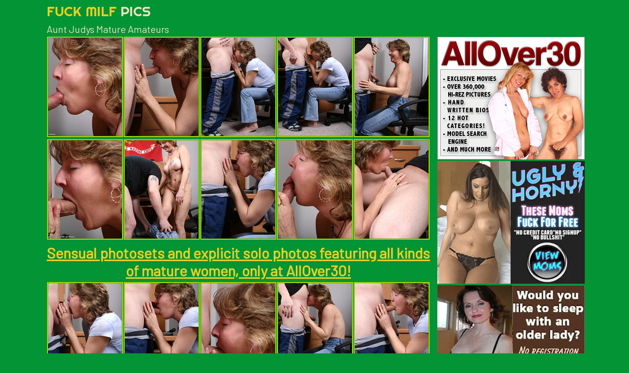

--- FILE ---
content_type: text/html
request_url: http://www.fuckmilfpics.com/auntjudys/galleryg0q2c/
body_size: 2350
content:
<!DOCTYPE html>
    <html>
    <head>
    <meta charset="utf-8">
    <title>Aunt Judys Mature Amateurs</title>
 	<meta name="description" content="Enjoy best mature porn pics collection online. Top-quality photos of mature ass, old sluts, sexy moms, charming MILFs and much more. Remarkable cougar sex featuring amateur MILFs, gangbang moms, and mature swingers. Regular updates and high-resolution MILF fuck pictures will bring you the brightest orgasms ever." />	
    <meta name="keywords" content="mature fucking, milf fuck, mature ass, mature sex, old sluts, mature women, mature sex, mature women sex, old women, milf pantyhose, mature lessons, mature girl, mature teacher, milf nylon fetish, mature hotties" />
	<link rel='stylesheet' href='/reset.css' type='text/css'>
    <link rel='stylesheet' href='/1.css' type='text/css'>
    <link href="https://fonts.googleapis.com/css?family=Barlow|Righteous" rel="stylesheet">
    <meta http-equiv="x-ua-compatible" content="ie=edge">
    <meta name="viewport" content="width=device-width, initial-scale=1">
    <base target="_blank"> 
    </head>
    <body>



    <div class="container-gal">
    <div class="header">
	<h2>
		<a href="http://www.fuckmilfpics.com/">Fuck Milf <span>Pics</span></a>			
	</h2>
	<div class="clear"></div>
    </div>	
    

	<div class="gallery">
	<h1>Aunt Judys Mature Amateurs
</h1>
	<div class="thumbs-gal">
	    <a href="./pic/pic_1.jpg"><img src="./thumb/1.jpg"></a><a href="./pic/pic_2.jpg"><img src="./thumb/2.jpg"></a><a href="./pic/pic_3.jpg"><img src="./thumb/3.jpg"></a><a href="./pic/pic_4.jpg"><img src="./thumb/4.jpg"></a><a href="./pic/pic_5.jpg"><img src="./thumb/5.jpg"></a>
	    
	    <a href="./pic/pic_6.jpg"><img src="./thumb/6.jpg"></a><a href="./pic/pic_7.jpg"><img src="./thumb/7.jpg"></a><a href="./pic/pic_8.jpg"><img src="./thumb/8.jpg"></a><a href="./pic/pic_9.jpg"><img src="./thumb/9.jpg"></a><a href="./pic/pic_10.jpg"><img src="./thumb/10.jpg"></a>
	    <div class="promo">
		<a href="https://join.allover30.com/track/MTAwNjQwLjIuMS4xMzQuMC4wLjAuMC4w">Sensual photosets and explicit solo photos featuring all kinds of mature women, only at AllOver30!</a>
	    </div>
	    <a href="./pic/pic_11.jpg"><img src="./thumb/11.jpg"></a><a href="./pic/pic_12.jpg"><img src="./thumb/12.jpg"></a><a href="./pic/pic_13.jpg"><img src="./thumb/13.jpg"></a><a href="./pic/pic_14.jpg"><img src="./thumb/14.jpg"></a><a href="./pic/pic_15.jpg"><img src="./thumb/15.jpg"></a>
	    <div class="promo">
		<a href="https://join.allover30.com/track/MTAwNjQwLjIuMS4xMzQuMC4wLjAuMC4w">Top-rated clips and videos with popular mature models and amateurs. AllOver30! XXX content will make you hard!</a>
	    </div>
	</div>
	
	
		
			<div class="sidebar">
			<span class="first"><a href="https://join.allover30.com/track/MTAwNjQwLjIuMS4xMzQuMC4wLjAuMC4w"><img src="http://maturewomenmix.com/auntjudys/300x250.jpg"></a></span>
			<span class="second">
<script type="text/javascript">
    var ad_idzone = "3650393",
    ad_width = "300",
    ad_height = "250"
</script>
<script type="text/javascript" src="https://a.exosrv.com/ads.js"></script>
<noscript>
    <iframe src="https://syndication.exosrv.com/ads-iframe-display.php?idzone=3650393&output=noscript&type=300x250" width="300" height="250" scrolling="no" marginwidth="0" marginheight="0" frameborder="0"></iframe>
</noscript>


			<span class="third">
			
			<script type="text/javascript">
    var ad_idzone = "3650393",
    ad_width = "300",
    ad_height = "250"
</script>
<script type="text/javascript" src="https://a.exosrv.com/ads.js"></script>
<noscript>
    <iframe src="https://syndication.exosrv.com/ads-iframe-display.php?idzone=3650393&output=noscript&type=300x250" width="300" height="250" scrolling="no" marginwidth="0" marginheight="0" frameborder="0"></iframe>
</noscript>

		
		</div>
		<div class="clear"></div>
	
	<div class="clear"></div>
    </div>
    <center class="title">More Mature Women Porn Here</center>
    
    
<div class="top-thumbs">
<a href="/ok.php?l=toplist&perm=http://www.milfpornpics.xxx/"><img src="http://fuckmilfpics.com/good/toplists/img/milfpornpics.xxx.jpg"><span>Milf Porn Pics</span></a><a href="/ok.php?l=toplist&perm=http://www.sexymaturenudepics.com/"><img src="http://fuckmilfpics.com/good/toplists/img/sexymaturenudepics.com.jpg"><span>Nude Mature</span></a><a href="/ok.php?l=toplist&perm=http://oldernastybitches.com/"><img src="http://fuckmilfpics.com/good/toplists/img/oldernastybitches.com.jpg"><span>Older Nasty Bitches</span></a><a href="/ok.php?l=toplist&perm=http://momspics.net/"><img src="http://fuckmilfpics.com/good/toplists/img/momspics.net.jpg"><span>Moms Pics</span></a><a href="/ok.php?l=toplist&perm=http://oldnudewomen.com/"><img src="http://fuckmilfpics.com/good/toplists/img/oldnudewomen.com.jpg"><span>Old Nude Women</span></a><a href="/ok.php?l=toplist&perm=http://maturesaged.com/"><img src="http://fuckmilfpics.com/good/toplists/img/maturesaged.com.jpg"><span>Matures Aged</span></a><a href="/ok.php?l=toplist&perm=http://www.prettymilfpics.com"><img src="http://fuckmilfpics.com/good/toplists/img/prettymilfpics.com.jpg"><span>Pretty Milf Pics</span></a><a href="/ok.php?l=toplist&perm=http://www.oldervagina.com"><img src="http://fuckmilfpics.com/good/toplists/img/oldervagina.com.jpg"><span>Older Vagina</span></a><a href="/ok.php?l=toplist&perm=http://www.matureland.net"><img src="http://fuckmilfpics.com/good/toplists/img/matureland.net.jpg"><span>Mature Land</span></a><a href="/ok.php?l=toplist&perm=http://www.bestmilfpics.com"><img src="http://fuckmilfpics.com/good/toplists/img/bestmilfpics.com.jpg"><span>Best Milf Pics</span></a><a href="/ok.php?l=toplist&perm=http://grannynudepics.com/"><img src="http://fuckmilfpics.com/good/toplists/img/grannynudepics.com.jpg"><span>Granny Nude Pics</span></a><a href="/ok.php?l=toplist&perm=http://amateurmompics.com/"><img src="http://fuckmilfpics.com/good/toplists/img/amateurmompics.com.jpg"><span>Amateur Mom Pics</span></a><a href="/ok.php?l=toplist&perm=http://freegrannyporn.xyz/"><img src="http://fuckmilfpics.com/good/toplists/img/freegrannyporn.xyz.jpg"><span>Granny Porn Pictures</span></a><a href="/ok.php?l=toplist&perm=http://matureamateurpictures.com/"><img src="http://fuckmilfpics.com/good/toplists/img/matureamateurpictures.com.jpg"><span>Mature Amateur Pictures</span></a><a href="/ok.php?l=toplist&perm=http://www.xmaturemix.com"><img src="http://fuckmilfpics.com/good/toplists/img/xmaturemix.com.jpg"><span>X Mature Mix</span></a><a href="/ok.php?l=toplist&perm=http://www.agedwomenpics.com"><img src="http://fuckmilfpics.com/good/toplists/img/agedwomenpics.com.jpg"><span>Aged Women Pics</span></a><a href="/ok.php?l=toplist&perm=http://www.hotmaturegals.com"><img src="http://fuckmilfpics.com/good/toplists/img/hotmaturegals.com.jpg"><span>Hot Mature Gals</span></a><a href="/ok.php?l=toplist&perm=http://nicematurepussy.com/"><img src="http://fuckmilfpics.com/good/toplists/img/nicematurepussy.com.jpg"><span>Nice Mature Pussy</span></a><a href="/ok.php?l=toplist&perm=http://www.wildmompics.com"><img src="http://fuckmilfpics.com/good/toplists/img/wildmompics.com.jpg"><span>Wild Mom Pics</span></a><a href="/ok.php?l=toplist&perm=http://www.newmilfsex.com"><img src="http://fuckmilfpics.com/good/toplists/img/newmilfsex.com.jpg"><span>New Milf Sex</span></a><a href="/ok.php?l=toplist&perm=http://www.milfmomspics.com"><img src="http://fuckmilfpics.com/good/toplists/img/milfmomspics.com.jpg"><span>Milf Moms Pics</span></a><a href="/ok.php?l=toplist&perm=http://www.myprettymoms.com"><img src="http://fuckmilfpics.com/good/toplists/img/myprettymoms.com.jpg"><span>My Pretty Moms</span></a><a href="/ok.php?l=toplist&perm=http://grannypornpic.com/"><img src="http://fuckmilfpics.com/good/toplists/img/grannypornpic.com.jpg"><span>Granny Porn Pic</span></a><a href="/ok.php?l=toplist&perm=http://thematurepornpics.com/"><img src="http://fuckmilfpics.com/good/toplists/img/thematurepornpics.com.jpg"><span>Mature Porn Pics</span></a><a href="/ok.php?l=toplist&perm=http://homemademomporn.com/"><img src="http://fuckmilfpics.com/good/toplists/img/homemademomporn.com.jpg"><span>Homemade Mom Porn</span></a><a href="/ok.php?l=toplist&perm=http://olderwomennaked.com/"><img src="http://fuckmilfpics.com/good/toplists/img/olderwomennaked.com.jpg"><span>Older Women Naked</span></a><a href="/ok.php?l=toplist&perm=http://bestmaturesthumb.com/"><img src="http://fuckmilfpics.com/good/toplists/img/bestmaturesthumb.com.jpg"><span>Best Matures Thumb</span></a><a href="/ok.php?l=toplist&perm=http://www.dirtymaturegirls.com"><img src="http://fuckmilfpics.com/good/toplists/img/dirtymaturegirls.com.jpg"><span>Dirty Mature Girls</span></a><a href="/ok.php?l=toplist&perm=http://www.crystalgrannypics.com"><img src="http://fuckmilfpics.com/good/toplists/img/crystalgrannypics.com.jpg"><span>Crystal Granny Pics</span></a><a href="/ok.php?l=toplist&perm=http://old-cunts.com/"><img src="http://fuckmilfpics.com/good/toplists/img/old-cunts.com.jpg"><span>Old Cunts Pics</span></a><a href="/ok.php?l=toplist&perm=http://allmaturepornpics.com/"><img src="http://fuckmilfpics.com/good/toplists/img/allmaturepornpics.com.jpg"><span>All Mature Porn Pics</span></a><a href="/ok.php?l=toplist&perm=http://www.allmilfmodels.com"><img src="http://fuckmilfpics.com/good/toplists/img/allmilfmodels.com.jpg"><span>All Milf Models</span></a><a href="/ok.php?l=toplist&perm=http://moms-pussy.com/"><img src="http://fuckmilfpics.com/good/toplists/img/moms-pussy.com.jpg"><span>Mom Pussy Pics</span></a><a href="/ok.php?l=toplist&perm=http://nakedoldladies.com/"><img src="http://fuckmilfpics.com/good/toplists/img/nakedoldladies.com.jpg"><span>Naked Old Ladies</span></a><a href="/ok.php?l=toplist&perm=http://www.crystalmilfpics.com"><img src="http://fuckmilfpics.com/good/toplists/img/crystalmilfpics.com.jpg"><span>Crystal Milf Pics</span></a><a href="/ok.php?l=toplist&perm=http://maturewomennudepics.com/"><img src="http://fuckmilfpics.com/good/toplists/img/maturewomennudepics.com.jpg"><span>Nude Mature Women</span></a></div>
    
    </div>

    



<script type="text/javascript">
    var ad_idzone = "3650393",
    ad_width = "300",
    ad_height = "250"
</script>
<script type="text/javascript" src="https://a.exosrv.com/ads.js"></script>
<noscript>
    <iframe src="https://syndication.exosrv.com/ads-iframe-display.php?idzone=3650393&output=noscript&type=300x250" width="300" height="250" scrolling="no" marginwidth="0" marginheight="0" frameborder="0"></iframe>
</noscript>

<script type="text/javascript">
    var ad_idzone = "3650393",
    ad_width = "300",
    ad_height = "250"
</script>
<script type="text/javascript" src="https://a.exosrv.com/ads.js"></script>
<noscript>
    <iframe src="https://syndication.exosrv.com/ads-iframe-display.php?idzone=3650393&output=noscript&type=300x250" width="300" height="250" scrolling="no" marginwidth="0" marginheight="0" frameborder="0"></iframe>
</noscript>



<script type="text/javascript">
    var ad_idzone = "3650393",
    ad_width = "300",
    ad_height = "250"
</script>
<script type="text/javascript" src="https://a.exosrv.com/ads.js"></script>
<noscript>
    <iframe src="https://syndication.exosrv.com/ads-iframe-display.php?idzone=3650393&output=noscript&type=300x250" width="300" height="250" scrolling="no" marginwidth="0" marginheight="0" frameborder="0"></iframe>
</noscript>


<script type="text/javascript">
    var ad_idzone = "3650393",
    ad_width = "300",
    ad_height = "250"
</script>
<script type="text/javascript" src="https://a.exosrv.com/ads.js"></script>
<noscript>
    <iframe src="https://syndication.exosrv.com/ads-iframe-display.php?idzone=3650393&output=noscript&type=300x250" width="300" height="250" scrolling="no" marginwidth="0" marginheight="0" frameborder="0"></iframe>
</noscript>

<div class="footer">
	<p>&nbsp;</p>

<script type="application/javascript">
    var ad_idzone = "3658843",
    ad_popup_fallback = false,
    ad_popup_force = false,
    ad_chrome_enabled = true,
    ad_new_tab = false,
    ad_frequency_period = 720,
    ad_frequency_count = 1,
    ad_trigger_method = 3,
    ad_trigger_delay = 0
    ad_t_venor = false; 
</script>
<script type="application/javascript" src="https://a.pemsrv.com/popunder1000.js"></script>

</div>		
</body>
</html>

--- FILE ---
content_type: text/html; charset=utf-8
request_url: http://syndication.exosrv.com/ads-iframe-display.php?idzone=3650393&type=300x250&p=http%3A//www.fuckmilfpics.com/auntjudys/galleryg0q2c/&dt=1765722433483&sub=&tags=&cookieconsent=true&screen_resolution=1280x720&el=%22
body_size: 1397
content:
<html><body style="margin:0px;"><div>
    <a href="http://syndication.exosrv.com/click.php?d=H4sIAAAAAAAAA2VRy27jMAz8FV98rCFRL.vYRdBLDz0UPRdaPVJtXTu1FMcp.PErOZu0wJoGRXJGQ0pSuue97pF2gG85H1LL7lt4KP9bzHd5uluiP3V2.iiVODq_tuzBRteynaRBMeaZ4Jxrw4kJClqQfs12iPZ947Tql53Gxc8pTmN6zbMpwLhv1a4w7ZTylVOirfY1jf71uvWaXNizNzku_gItZo4lncYbns.HijkfzHHIpZBi_pa6JmqHSJAqKRQAZxzD0b5_xCEcok31mEj7DqjuKOcdLUyQnCqlJTIpCNOsVHSVICj5tjBCVhCFWXWhJ6sCgsgYoGCUsh48B69AmSBMME6Xr1ybsLpuh__7k82a0.nU_MSagjXmOOY_R3dOzd4Mg5_Pe_IJtsGteTVBpeC0LxEXRJfBEUuPOhC5Gf_Hpii3CKFOIi4xvjzf_.B.G1TfEUKr3xzcuqbz6KLdnqPz65Tm5XKTRa4QAW8SCwA.PaKV3lpNA.8t845KD1RK7YILv4NTvv8LeWq7CZQCAAA-&cb=e2e_693ec942475a59.37573462"
        id="link_b9565455c6211673fae0cc89a512f5c5"
        target="_blank"
        ontouchstart=""
        onclick="
            var href='http://syndication.exosrv.com/click.php?d=H4sIAAAAAAAAA2VRy27jMAz8FV98rCFRL.vYRdBLDz0UPRdaPVJtXTu1FMcp.PErOZu0wJoGRXJGQ0pSuue97pF2gG85H1LL7lt4KP9bzHd5uluiP3V2.iiVODq_tuzBRteynaRBMeaZ4Jxrw4kJClqQfs12iPZ947Tql53Gxc8pTmN6zbMpwLhv1a4w7ZTylVOirfY1jf71uvWaXNizNzku_gItZo4lncYbns.HijkfzHHIpZBi_pa6JmqHSJAqKRQAZxzD0b5_xCEcok31mEj7DqjuKOcdLUyQnCqlJTIpCNOsVHSVICj5tjBCVhCFWXWhJ6sCgsgYoGCUsh48B69AmSBMME6Xr1ybsLpuh__7k82a0.nU_MSagjXmOOY_R3dOzd4Mg5_Pe_IJtsGteTVBpeC0LxEXRJfBEUuPOhC5Gf_Hpii3CKFOIi4xvjzf_.B.G1TfEUKr3xzcuqbz6KLdnqPz65Tm5XKTRa4QAW8SCwA.PaKV3lpNA.8t845KD1RK7YILv4NTvv8LeWq7CZQCAAA-&cb=e2e_693ec942475a59.37573462';
            href += '&clickX=' + event.clientX;
            href += '&clickY=' + event.clientY;
            this.href = href;
        " >
        <video
            id="video_b9565455c6211673fae0cc89a512f5c5"
            loop
            muted
            autoplay
            playsinline
            preload="auto"
            width="300"
            height="250"
            
        ><source src="http://s3t3d2y1.afcdn.net/library/968006/41a03420e4ce19a68be45eea7dbec6615d9a82d3.mp4" type="video/mp4" /></video>
    </a>
</div><script>var exoDynamicParams={"id":"b9565455c6211673fae0cc89a512f5c5","alternateMediaUrl":"http:\/\/s3t3d2y1.afcdn.net\/library\/968006\/394f61cf6a2cb9102bb9e32a2dbe92a981b712aa.gif","width":"300","height":"250"};var elemVideo=document.getElementById("video_"+exoDynamicParams.id);if(exoDynamicParams.id&&exoDynamicParams.alternateMediaUrl&&exoDynamicParams.width&&exoDynamicParams.height&&elemVideo!==undefined&&elemVideo!==null){var video=elemVideo.play();if(video===undefined){changeVideoToGif(exoDynamicParams.id,exoDynamicParams.alternateMediaUrl,exoDynamicParams.width,exoDynamicParams.height)}else{video.then(function(_){}).catch(function(error){changeVideoToGif(exoDynamicParams.id,exoDynamicParams.alternateMediaUrl,exoDynamicParams.width,exoDynamicParams.height)})}}function getExtension(fileName){var fileNameSplitted=fileName.split('.');return fileNameSplitted[(fileNameSplitted.length-1)]}function changeVideoToGif(id,image,width,height){var elemLink=document.getElementById('link_'+id);if(getExtension(image)==='gif'&&elemLink!==undefined&&elemLink!==null){var html='<img border="0" width="'+width+'" height="'+height+'" src="'+image+'">';elemLink.innerHTML=html}}</script></body></html>

--- FILE ---
content_type: text/html; charset=utf-8
request_url: http://syndication.exosrv.com/ads-iframe-display.php?idzone=3650393&type=300x250&p=http%3A//www.fuckmilfpics.com/auntjudys/galleryg0q2c/&dt=1765722433505&sub=&tags=&cookieconsent=true&screen_resolution=1280x720&el=%22
body_size: 892
content:
<html><body style="margin:0px;"><a href="http://syndication.exosrv.com/click.php?d=H4sIAAAAAAAAA2VRTW_bMAz9K774WEOivqxjh6CXHXoYdi4UfaRqXTu1FMcZ.OMnOUtaYKZBkXxPjxKldM973SPtqMbXnI.pZY8tPJX_NeaHPD0s0Z87O32UShydX1v2ZKNr2U7SoBjzTHDOteHEBAUtSL9mO0T7vnFa9cNO4.LnFKcxveTZFGA8tGpXmHZK.cYp0Vb7M43.5bb1llzZszc5Lv4KLWaOJZ3GO54vx4o5H8xpyKWQYv6SuiVqh0iQKikUAGccw8m.f8QhHKNN9ZpI.w6o7ijnHS1MkAwYVxyZFIRpViq6ShCUfFsYISuIwqy60JNVAUFkDFAwSlkPnoNXoEwQJhiny1fGJqyu2.H__mSz5nw.N9.xpmCNOY357eQuqTmYYfDz5UA.wTa4Na8mqBSc9iXigmiqFGLpUQ9E7sb_sSnKLUKoJxHXGH__evzG_TKoviOEVr85uHdNl9FFuz1H59cpzct1kkWuEKnGu8YCgM8_MfRCuNBL74mRIPzeGb1Xe6PLWJRj7i.dCiASlgIAAA--&cb=e2e_693ec9424462b2.45918352" target="_blank" ontouchstart="" onclick="var href='http://syndication.exosrv.com/click.php?d=H4sIAAAAAAAAA2VRTW_bMAz9K774WEOivqxjh6CXHXoYdi4UfaRqXTu1FMcZ.OMnOUtaYKZBkXxPjxKldM973SPtqMbXnI.pZY8tPJX_NeaHPD0s0Z87O32UShydX1v2ZKNr2U7SoBjzTHDOteHEBAUtSL9mO0T7vnFa9cNO4.LnFKcxveTZFGA8tGpXmHZK.cYp0Vb7M43.5bb1llzZszc5Lv4KLWaOJZ3GO54vx4o5H8xpyKWQYv6SuiVqh0iQKikUAGccw8m.f8QhHKNN9ZpI.w6o7ijnHS1MkAwYVxyZFIRpViq6ShCUfFsYISuIwqy60JNVAUFkDFAwSlkPnoNXoEwQJhiny1fGJqyu2.H__mSz5nw.N9.xpmCNOY357eQuqTmYYfDz5UA.wTa4Na8mqBSc9iXigmiqFGLpUQ9E7sb_sSnKLUKoJxHXGH__evzG_TKoviOEVr85uHdNl9FFuz1H59cpzct1kkWuEKnGu8YCgM8_MfRCuNBL74mRIPzeGb1Xe6PLWJRj7i.dCiASlgIAAA--&cb=e2e_693ec9424462b2.45918352'; this.href = href + '&clickX=' + event.clientX + '&clickY=' + event.clientY;"><picture><source srcset="http://s3t3d2y1.afcdn.net/library/968006/eba4ed9de67a74ed3ff847ec0c524c3f4e913504.webp" type="image/webp"><img width="300" height="250" src="http://s3t3d2y1.afcdn.net/library/968006/9fa7c66d499ec10ae4ce0e949ea6516dc6a59a8b.jpg" border="0" style="-webkit-box-sizing:border-box;-moz-box-sizing:border-box;box-sizing:border-box;"></picture></a></body></html>

--- FILE ---
content_type: text/html; charset=utf-8
request_url: http://syndication.exosrv.com/ads-iframe-display.php?idzone=3650393&type=300x250&p=http%3A//www.fuckmilfpics.com/auntjudys/galleryg0q2c/&dt=1765722433683&sub=&tags=&cookieconsent=true&screen_resolution=1280x720&el=%22
body_size: 1398
content:
<html><body style="margin:0px;"><div>
    <a href="http://syndication.exosrv.com/click.php?d=H4sIAAAAAAAAA2VSTXOjMAz9K1w4lrHlL3zsTqaXPfSws.eOY0zqlkKKHUJ29ONXJpu0M4sYIek9PwmBsa1sbYu8AY6vOR9TLR5reKL7NeaHPD0sMZwbP31QJY5dWGvx5GNXi53mvREiCCWltE4y1xuoQYc1.yH6941Tmx9.GpcwpziN6SXPjoDxUJsdMf2U8o1D0Vb7M43h5Xb0llzZc3A5LuEKLW6OlE7jHc.XY8G60LvTkKmQYv6SuiVmh8iQG60MgBQS.5N__4hDf4w.lddE3tIqbMOlbDgxQUtujNUotGLCCqrYIsFQy.0hGFtBEbPoQstWAwxRCEAlOBctBAnBgHG9cr3rLF20NuVtOQ7_92ebVefzufqOVYRV7jTmt1N3SdXBDUOYLwf2Cb7CrXkxxbWSvKVIKmZpcETqUQZid5P_2Bz1FiGUSdQ1xt._Hr9xvwyKbxjjxW8O7l3TZeyi3z5HE9Ypzct1kyRHRPqx7hoLAD7_RDDa7oFr33LT94J1Zr.XugtGwF5KZ_8C91r3zZYCAAA-&cb=e2e_693ec9424795f1.73695933"
        id="link_6791f225d5e30be9cc81be810ebe37e7"
        target="_blank"
        ontouchstart=""
        onclick="
            var href='http://syndication.exosrv.com/click.php?d=H4sIAAAAAAAAA2VSTXOjMAz9K1w4lrHlL3zsTqaXPfSws.eOY0zqlkKKHUJ29ONXJpu0M4sYIek9PwmBsa1sbYu8AY6vOR9TLR5reKL7NeaHPD0sMZwbP31QJY5dWGvx5GNXi53mvREiCCWltE4y1xuoQYc1.yH6941Tmx9.GpcwpziN6SXPjoDxUJsdMf2U8o1D0Vb7M43h5Xb0llzZc3A5LuEKLW6OlE7jHc.XY8G60LvTkKmQYv6SuiVmh8iQG60MgBQS.5N__4hDf4w.lddE3tIqbMOlbDgxQUtujNUotGLCCqrYIsFQy.0hGFtBEbPoQstWAwxRCEAlOBctBAnBgHG9cr3rLF20NuVtOQ7_92ebVefzufqOVYRV7jTmt1N3SdXBDUOYLwf2Cb7CrXkxxbWSvKVIKmZpcETqUQZid5P_2Bz1FiGUSdQ1xt._Hr9xvwyKbxjjxW8O7l3TZeyi3z5HE9Ypzct1kyRHRPqx7hoLAD7_RDDa7oFr33LT94J1Zr.XugtGwF5KZ_8C91r3zZYCAAA-&cb=e2e_693ec9424795f1.73695933';
            href += '&clickX=' + event.clientX;
            href += '&clickY=' + event.clientY;
            this.href = href;
        " >
        <video
            id="video_6791f225d5e30be9cc81be810ebe37e7"
            loop
            muted
            autoplay
            playsinline
            preload="auto"
            width="300"
            height="250"
            
        ><source src="http://s3t3d2y1.afcdn.net/library/968006/41a03420e4ce19a68be45eea7dbec6615d9a82d3.mp4" type="video/mp4" /></video>
    </a>
</div><script>var exoDynamicParams={"id":"6791f225d5e30be9cc81be810ebe37e7","alternateMediaUrl":"http:\/\/s3t3d2y1.afcdn.net\/library\/968006\/394f61cf6a2cb9102bb9e32a2dbe92a981b712aa.gif","width":"300","height":"250"};var elemVideo=document.getElementById("video_"+exoDynamicParams.id);if(exoDynamicParams.id&&exoDynamicParams.alternateMediaUrl&&exoDynamicParams.width&&exoDynamicParams.height&&elemVideo!==undefined&&elemVideo!==null){var video=elemVideo.play();if(video===undefined){changeVideoToGif(exoDynamicParams.id,exoDynamicParams.alternateMediaUrl,exoDynamicParams.width,exoDynamicParams.height)}else{video.then(function(_){}).catch(function(error){changeVideoToGif(exoDynamicParams.id,exoDynamicParams.alternateMediaUrl,exoDynamicParams.width,exoDynamicParams.height)})}}function getExtension(fileName){var fileNameSplitted=fileName.split('.');return fileNameSplitted[(fileNameSplitted.length-1)]}function changeVideoToGif(id,image,width,height){var elemLink=document.getElementById('link_'+id);if(getExtension(image)==='gif'&&elemLink!==undefined&&elemLink!==null){var html='<img border="0" width="'+width+'" height="'+height+'" src="'+image+'">';elemLink.innerHTML=html}}</script></body></html>

--- FILE ---
content_type: text/html; charset=utf-8
request_url: http://syndication.exosrv.com/ads-iframe-display.php?idzone=3650393&type=300x250&p=http%3A//www.fuckmilfpics.com/auntjudys/galleryg0q2c/&dt=1765722433687&sub=&tags=&cookieconsent=true&screen_resolution=1280x720&el=%22
body_size: 891
content:
<html><body style="margin:0px;"><a href="http://syndication.exosrv.com/click.php?d=H4sIAAAAAAAAA2VSTW.kMAz9K1w4FiWO83XsatRLDz1UPVfZEKbZUphChmEq__hNmJ1ppcXIsf1enhODtgaNNcQbruktpcNci_saHvL7FtNdGu.WGE6NHz9yJQ5tWGvx4GNbi53inRYiCImI1iFznYYaVFiT76N_3zi1_uXHYQnTHMdhfk2Ty8Cwr_UuM_04pysnR1vtaxzC63XrNbmwp.BSXMIFWtwUczoONzydDwVrQ.eOfcqFOaZvqWuid0SMuFZSA6BA6o7._SP23SH6uVyTuGmA24YjNjwzQQkQqJGEkkxYkSu2SDBSuC2CsRVkZhZdMGzVwIiEAJKCc2EgIAQN2nXSda61.cljk96W7fB_f7ZZdTqdqp9YlbHKHYf059ie52rv.j5M5z37BF_R1ryY5EoiNzlCySzXmij3KAdiN8N_bE5qiwjKSeQlppfn.x_cb4PiG8Z48ZuDW9f5PLTRb5.jCes4T8tlklkuE_OPddNYAOjpkQxzTvnwG7VF06k8Ic4ER220UgyV_wv6_.SjlgIAAA--&cb=e2e_693ec94245e3c7.53777069" target="_blank" ontouchstart="" onclick="var href='http://syndication.exosrv.com/click.php?d=H4sIAAAAAAAAA2VSTW.kMAz9K1w4FiWO83XsatRLDz1UPVfZEKbZUphChmEq__hNmJ1ppcXIsf1enhODtgaNNcQbruktpcNci_saHvL7FtNdGu.WGE6NHz9yJQ5tWGvx4GNbi53inRYiCImI1iFznYYaVFiT76N_3zi1_uXHYQnTHMdhfk2Ty8Cwr_UuM_04pysnR1vtaxzC63XrNbmwp.BSXMIFWtwUczoONzydDwVrQ.eOfcqFOaZvqWuid0SMuFZSA6BA6o7._SP23SH6uVyTuGmA24YjNjwzQQkQqJGEkkxYkSu2SDBSuC2CsRVkZhZdMGzVwIiEAJKCc2EgIAQN2nXSda61.cljk96W7fB_f7ZZdTqdqp9YlbHKHYf059ie52rv.j5M5z37BF_R1ryY5EoiNzlCySzXmij3KAdiN8N_bE5qiwjKSeQlppfn.x_cb4PiG8Z48ZuDW9f5PLTRb5.jCes4T8tlklkuE_OPddNYAOjpkQxzTvnwG7VF06k8Ic4ER220UgyV_wv6_.SjlgIAAA--&cb=e2e_693ec94245e3c7.53777069'; this.href = href + '&clickX=' + event.clientX + '&clickY=' + event.clientY;"><picture><source srcset="http://s3t3d2y1.afcdn.net/library/968006/eba4ed9de67a74ed3ff847ec0c524c3f4e913504.webp" type="image/webp"><img width="300" height="250" src="http://s3t3d2y1.afcdn.net/library/968006/9fa7c66d499ec10ae4ce0e949ea6516dc6a59a8b.jpg" border="0" style="-webkit-box-sizing:border-box;-moz-box-sizing:border-box;box-sizing:border-box;"></picture></a></body></html>

--- FILE ---
content_type: text/html; charset=utf-8
request_url: http://syndication.exosrv.com/ads-iframe-display.php?idzone=3650393&type=300x250&p=http%3A//www.fuckmilfpics.com/auntjudys/galleryg0q2c/&dt=1765722433707&sub=&tags=&cookieconsent=true&screen_resolution=1280x720&el=%22
body_size: 892
content:
<html><body style="margin:0px;"><a href="http://syndication.exosrv.com/click.php?d=H4sIAAAAAAAAA2VSTW.kMAz9K1w4FiWO83XsatRLDz1UPVfZEKbZUphChmEq__hNmJ1ppcXIsf1enhODtgaNNcQbruktpcNci_saHvL7FtNdGu.WGE6NHz9yJQ5tWGvx4GNbi53inRYiCImI1iFznYYaVFiT76N_3zi1_uXHYQnTHMdhfk2Ty8Cwr_UuM_04pysnR1vtaxzC63XrNbmwp.BSXMIFWtwUczoONzydDwVrQ.eOfcqFOaZvqWuid0SMuFZSA6BA6o7._SP23SH6uVyTuGmA24YjNjwzQQkQqJGEkkxYkSu2SDBSuC2CsRVkZhZdMGzVwIiEAJKCc2EgIAQN2nXSda61.cljk96W7fB_f7ZZdTqdqp9YlbHKHYf059ie52rv.j5M5z37BF_R1ryY5EoiNzlCySzXmij3KAdiN8N_bE5qiwjKSeQlppfn.x_cb4PiG8Z48ZuDW9f5PLTRb5.jCes4T8tlklkuE_OPddNYAOjpkQxzTvnwG7VF06k8Ic4ER220UgyV_wv6_.SjlgIAAA--&cb=e2e_693ec94249a1e6.64132256" target="_blank" ontouchstart="" onclick="var href='http://syndication.exosrv.com/click.php?d=H4sIAAAAAAAAA2VSTW.kMAz9K1w4FiWO83XsatRLDz1UPVfZEKbZUphChmEq__hNmJ1ppcXIsf1enhODtgaNNcQbruktpcNci_saHvL7FtNdGu.WGE6NHz9yJQ5tWGvx4GNbi53inRYiCImI1iFznYYaVFiT76N_3zi1_uXHYQnTHMdhfk2Ty8Cwr_UuM_04pysnR1vtaxzC63XrNbmwp.BSXMIFWtwUczoONzydDwVrQ.eOfcqFOaZvqWuid0SMuFZSA6BA6o7._SP23SH6uVyTuGmA24YjNjwzQQkQqJGEkkxYkSu2SDBSuC2CsRVkZhZdMGzVwIiEAJKCc2EgIAQN2nXSda61.cljk96W7fB_f7ZZdTqdqp9YlbHKHYf059ie52rv.j5M5z37BF_R1ryY5EoiNzlCySzXmij3KAdiN8N_bE5qiwjKSeQlppfn.x_cb4PiG8Z48ZuDW9f5PLTRb5.jCes4T8tlklkuE_OPddNYAOjpkQxzTvnwG7VF06k8Ic4ER220UgyV_wv6_.SjlgIAAA--&cb=e2e_693ec94249a1e6.64132256'; this.href = href + '&clickX=' + event.clientX + '&clickY=' + event.clientY;"><picture><source srcset="http://s3t3d2y1.afcdn.net/library/968006/eba4ed9de67a74ed3ff847ec0c524c3f4e913504.webp" type="image/webp"><img width="300" height="250" src="http://s3t3d2y1.afcdn.net/library/968006/9fa7c66d499ec10ae4ce0e949ea6516dc6a59a8b.jpg" border="0" style="-webkit-box-sizing:border-box;-moz-box-sizing:border-box;box-sizing:border-box;"></picture></a></body></html>

--- FILE ---
content_type: text/html; charset=utf-8
request_url: http://syndication.exosrv.com/ads-iframe-display.php?idzone=3650393&type=300x250&p=http%3A//www.fuckmilfpics.com/auntjudys/galleryg0q2c/&dt=1765722433725&sub=&tags=&cookieconsent=true&screen_resolution=1280x720&el=%22
body_size: 889
content:
<html><body style="margin:0px;"><a href="http://syndication.exosrv.com/click.php?d=H4sIAAAAAAAAA2VRTW_bMAz9K774WEMi9WEdOwS97NDDsHOhyFKq1rVTW3GcgT9.krOkBSYKFMn39KgPbVrRmpZ4A_Sa0nGu8bGGpzxfY3pI48MS_blx40euxKHza41PLnY17hQPGtGjFEIYK5gNGmpQfk2uj.5949T6hxuHxU9zHIf5JU02A8Oh1rvMdOOcbpwcbbU_4.BfbltvyZU9eZvi4q_QYqeY03G44.lyLFjngz31KRfmmL6kboneETHiWkkNIFBQOLn3j9iHY3RzuSbxtgFuGi5EwzMTFAIKLQiVZGgwV0yRYKTEtiBjK8jMLLrQslUDI0IEksg5tuAFeA3aBmmD7Uwe.dmkM2U7_N.fbVadz.fqO1ZlrLKnIb2dustcHWzf..lyYJ_gKtqaF5NcScHbHAnJDNeaKPcoB2J3E__YnNQWEZSTyGtMv389fuN.GRTfMMaL3xzcu86XoYtu.47Gr.M8LdeXzHKZCHSXWADo.Se5vXJ7GQLuA2sDeJCu40wK5hW6Vou_rajmf5QCAAA-&cb=e2e_693ec942575081.38136485" target="_blank" ontouchstart="" onclick="var href='http://syndication.exosrv.com/click.php?d=H4sIAAAAAAAAA2VRTW_bMAz9K774WEMi9WEdOwS97NDDsHOhyFKq1rVTW3GcgT9.krOkBSYKFMn39KgPbVrRmpZ4A_Sa0nGu8bGGpzxfY3pI48MS_blx40euxKHza41PLnY17hQPGtGjFEIYK5gNGmpQfk2uj.5949T6hxuHxU9zHIf5JU02A8Oh1rvMdOOcbpwcbbU_4.BfbltvyZU9eZvi4q_QYqeY03G44.lyLFjngz31KRfmmL6kboneETHiWkkNIFBQOLn3j9iHY3RzuSbxtgFuGi5EwzMTFAIKLQiVZGgwV0yRYKTEtiBjK8jMLLrQslUDI0IEksg5tuAFeA3aBmmD7Uwe.dmkM2U7_N.fbVadz.fqO1ZlrLKnIb2dustcHWzf..lyYJ_gKtqaF5NcScHbHAnJDNeaKPcoB2J3E__YnNQWEZSTyGtMv389fuN.GRTfMMaL3xzcu86XoYtu.47Gr.M8LdeXzHKZCHSXWADo.Se5vXJ7GQLuA2sDeJCu40wK5hW6Vou_rajmf5QCAAA-&cb=e2e_693ec942575081.38136485'; this.href = href + '&clickX=' + event.clientX + '&clickY=' + event.clientY;"><picture><source srcset="http://s3t3d2y1.afcdn.net/library/968006/eba4ed9de67a74ed3ff847ec0c524c3f4e913504.webp" type="image/webp"><img width="300" height="250" src="http://s3t3d2y1.afcdn.net/library/968006/9fa7c66d499ec10ae4ce0e949ea6516dc6a59a8b.jpg" border="0" style="-webkit-box-sizing:border-box;-moz-box-sizing:border-box;box-sizing:border-box;"></picture></a></body></html>

--- FILE ---
content_type: text/css
request_url: http://www.fuckmilfpics.com/1.css
body_size: 1190
content:
body {
margin:0px auto;
font-family: 'Barlow', sans-serif;
text-align:center;
background-color:#039435;
color:#F0E3C5;
}
a {
	color:#eecf23;
	text-decoration:none;
}
a:hover {
	color:#fff;
}
.clear {
	clear:both
}


/*************************************************/

.header h1 a, .header h2 a{
	color:#EECF23;	
}
.header h1 span, .header h2 span {
	color:#F0E3C5;
}
.header h1 a:hover, .header h1 a:hover span, .header h2 a:hover, .header h2 a:hover span {
	color:#fff;
}
.header p b{
	color:#ffe144;
}
nav a {
	border:1px solid #eecf23;
}
nav a:hover {
	background-color:#499E0C;
	border:1px solid #FCFF00;
	color:#FCFF00;
}
.thumbs a img, .thumbs-gal a img {
	border:1px solid #FCFF00;
	background-color:#499E0C;
}
.thumbs a:hover img, .thumbs-gal a:hover img {
	border-color:transparent;
	background-color:transparent;
	opacity:.9;
}
.category a{
	border:1px solid #FCFF00;
	background-color:#499E0C;
	color:#FCFF00;
}
.category a:hover {
	background-color:#FCFF00;
	border:1px solid #499E0C;
	color:#499E0C;
	opacity:.9;
}
.top-text a {
	background-color:#499E0C;
	border:1px solid #474646;
	color:#FCFF00;		
}
.top-text a:hover {
	background-color:#FCFF00;
	border:1px solid #499E0C;
	color:#499E0C;	
}
.top-text-center ul a {
	background-color:#0B611A;
	border-bottom:1px solid #499E0C;
	color:#FFFFFF;	
}
.top-text-center ul a:hover {
	background-color:#499E0C;
	border-bottom:1px solid #FCFF00;
	color:#FCFF00;	
}
.top-thumbs a {
	border:1px solid #FCFF00;
	background-color:#499E0C;
	color:#FCFF00;
}
.top-thumbs a:hover {
	background-color:#FCFF00;
	border:1px solid #499E0C;
	color:#499E0C;
	opacity:.9;
}


/****************************************************/

.container, .container-gal {
	max-width:1120px;
	margin:3px auto;
}
.header {
	padding:0px 10px;
}
.header h1 a, .header h2 a{
	float:left;
	font-family: 'Righteous', cursive;
	font-size:28px;
	text-transform:uppercase;
	padding:2px 5px;	
}
.header p {
	font-size:14px;
	padding:0px;
	margin:0px;
}
nav {
	margin:3px 0xp 5px;
}
nav a {
	font-size:18px;
	margin:0px 2px;
	padding:1px 4px;
}
.thumbs {
	margin:3px auto;
}
.thumbs a img, .thumbs-gal a img {
	padding:1px;
	width:150px;
	height:200px;
	margin:1px;
}
.title {
	font-size:18px;
	text-transform:uppercase;
	margin:5px auto 3px;
}
.category a{
	padding:1px;
/*	width:150px;*/
	height:auto;
	margin:1px;
	display:inline-block;
}

.category a img{
	width:150px;
}

.category a span {
	height:20px;
	text-align:center;
    width:150px;
    margin:0;
	padding:0 1px;
	display:block;
	overflow:hidden;
	white-space: nowrap;
  	text-overflow: ellipsis;
}
.top-text, .top-text-center {
	padding:0px 10px;
}
.top-text a {
	font-size:18px;
	padding:4px 6px;
	margin:2px;
	display:inline-block;		
}
.top-text-center {
	margin:5px auto;
}
.top-text-center ul {
	width:23%;
	float:left;
	margin:0px 10px;
}
.top-text-center ul a {
	width:100%;	
	font-size:18px;
	padding:4px 6px;
	margin:2px 0px;
	display:inline-block;
}
.top-thumbs {
	margin:3px 7px;
}
.top-thumbs a img {
	width:112px;
}
.top-thumbs a {
	padding:1px;
	width:112px;
	height:172px;
	overflow:hidden;
	margin:1px;
	display:inline-block;
}
.footer  {
	margin:5px auto 10px;
	font-size:16px;
}

/*	GALLERY	*/
.gallery {
	margin:5px auto;
}
.gallery h1 {
	font-size:20px;
	margin-left:15px;
	text-align:left;
}
.thumbs-gal {	
	max-width:810px;
	margin:3px 0px;
	float:left;
}
.sidebar {	
	width:300px;
	margin:4px 0px;
	float:left;
}
.promo a {
	display:block;
	width:100%;
	margin:5px auto;
	font-size:30px;
	text-decoration:underline;
	font-weight:bold;
}
.first, .second, .third, .fourth {
	
}
	
/*	MEDIA	*/
@media only screen and (max-width : 1150px) {
	.container-gal {
		max-width:810px !important;
	}
	.thumbs-gal {	
		float:none;
	}
	.sidebar {	
		width:100%;
		margin:5px auto;
		display:block;
		float:none;
	}
	.first, .second{
		margin:0px 5px;
	}
	.third, .fourth {
		display:none;
	}
}
@media only screen and (max-width : 1100px) {
	.top-text-center ul  {
		width:47%
	}
}
@media only screen and (max-width : 990px) {
	.header h1 a {
		float:none;
	}
}
@media only screen and (max-width : 710px) {
	.top-text-center ul  {
		width:45%;		
	}
	.top-text-center ul a {
		font-size:14px;
	}
}
@media only screen and (max-width : 650px) {
	.header p {
		font-size:12px;
	}
	.top-text-center ul  {
		width:42%
	}
}